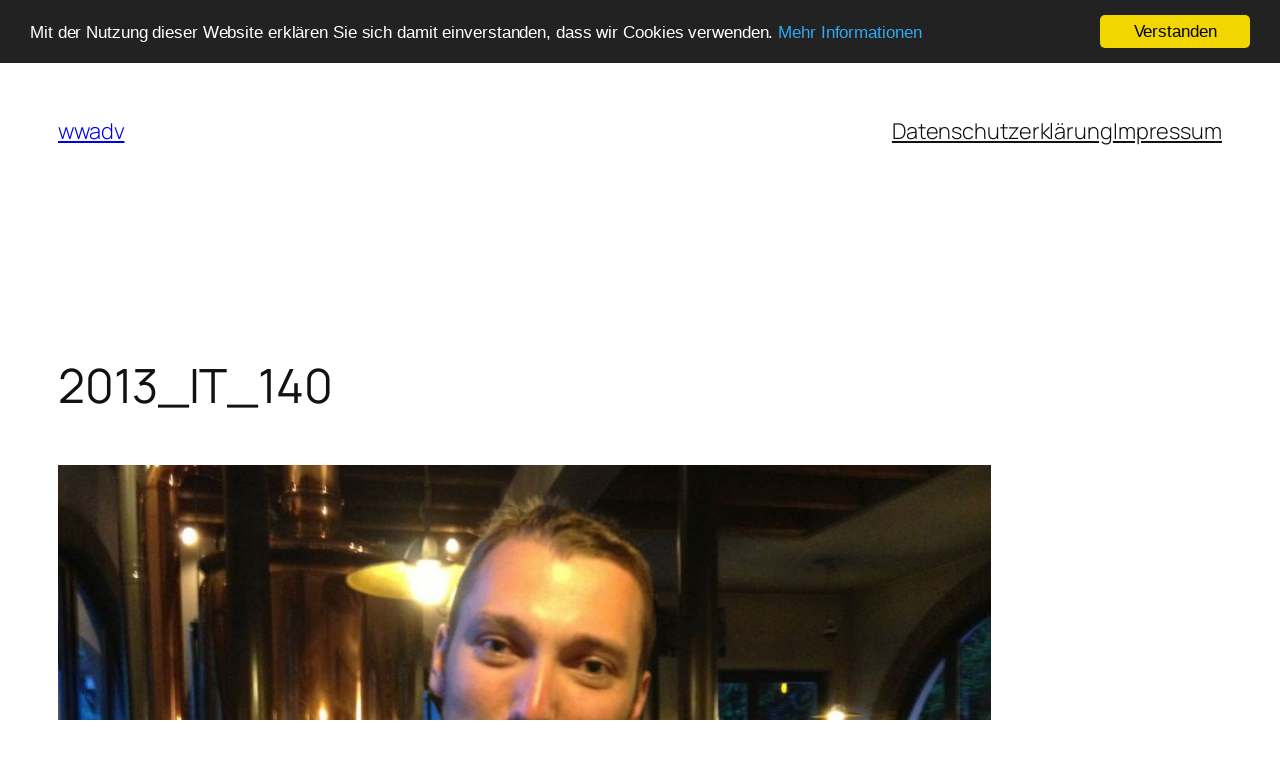

--- FILE ---
content_type: application/javascript; charset=UTF-8
request_url: https://wwadv.de/wp-content/plugins/wp-spamshield/js/jscripts.php
body_size: 470
content:
function wpss_set_ckh(e,t,n,r,i,s){var o=new Date;o.setTime(o.getTime());if(n){n=n*1e3*60*60*24}var u=new Date(o.getTime()+n);document.cookie=e+'='+escape(t)+(n?';expires='+u.toGMTString():'')+(r?';path='+r:'')+(i?';domain='+i:'')+(s?';secure':'')}function wpss_init_ckh(){wpss_set_ckh('dd6cc9578586adc0ac69212c2e130644','74883bec0b2b6eec0a169fe73e0cbdca','','/');wpss_set_ckh('SJECT16','CKON16','','/');}wpss_init_ckh();jQuery(document).ready(function($){var h="form[method='post']";$(h).submit(function(){$('<input>').attr('type','hidden').attr('name','23adf6aa527fd9716d672a68171b5079').attr('value','c9a14f79bbf412c6744e0945de18c18b').appendTo(h);return true;})});
// Generated in: 0.000136 seconds


--- FILE ---
content_type: text/javascript
request_url: https://wwadv.de/wp-content/plugins/wp-spamshield/js/jscripts-ftr-min.js
body_size: 417
content:
function wpss_get_ckf(e){var t=document.cookie.split(";");for(var s in t)if(t.hasOwnProperty(s))if(-1!=t[s].indexOf(e+"="))return decodeURIComponent(t[s].split("=")[1]);return""}function wpss_set_ckf(e,t,s,n,i,_){var c=new Date;c.setTime(c.getTime()),s&&(s=1e3*s*60*60*24);var r=new Date(c.getTime()+s);document.cookie=e+"="+escape(t)+(s?";expires="+r.toGMTString():"")+(n?";path="+n:"")+(i?";domain="+i:"")+(_?";secure":"")}function wpss_init_ckf(){var e=wpss_get_ckf("JCS_INENREF"),t=wpss_get_ckf("JCS_INENTIM"),s=new Date,n=s.getTime(),i=document.referrer;e||wpss_set_ckf("JCS_INENREF",i,1/24,"/"),t||wpss_set_ckf("JCS_INENTIM",n,1/24,"/")}wpss_init_ckf();jQuery(document).ready(function($){$("#commentform, .comment-respond form, .comment-form").removeAttr("novalidate");var f="form[method='post']";$(f).submit(function(){$("<input>").attr("type","hidden").attr("name","WP55T3S7XJS2").attr("value","7H5W8K53HX").appendTo(f);return true;})});